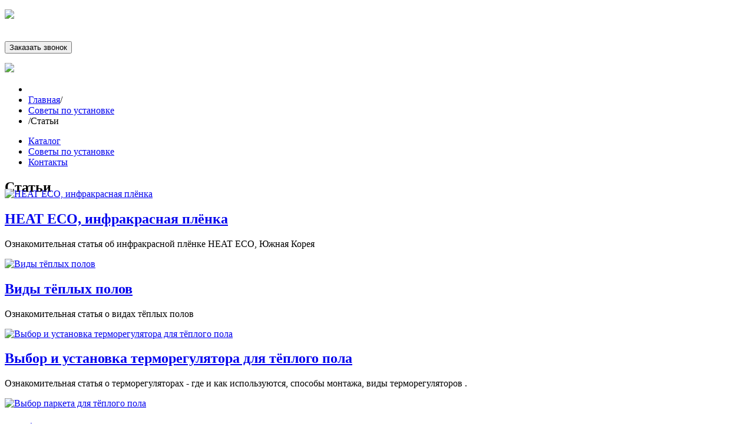

--- FILE ---
content_type: text/html; charset=utf-8
request_url: https://teplonogam.ru/index.php/items/stat
body_size: 5510
content:
<!DOCTYPE html>
<html xmlns="http://www.w3.org/1999/xhtml" xml:lang="ru-ru" lang="ru-ru" dir="ltr">
<head>
    <meta name="viewport" content="width=device-width, initial-scale=1.0">
      <base href="https://teplonogam.ru/index.php/items/stat" />
  <meta http-equiv="content-type" content="text/html; charset=utf-8" />
  <meta name="keywords" content="теплый пол, купить теплый пол,  тёплый пол купить, тёплый пол цена, тёплый пол под плитку, тёплый пол под ламинат, плёночный тёплый пол, инфракрасный тёплый пол, терморегулятор для тёплого пола, саморегулирующийся кабель, инфракрасный теплый пол" />
  <meta name="description" content="Инфракрасный тёплый пол, нагревательный кабель, нагревательный мат, терморегуляторы, в Архангельске." />
  <meta name="generator" content="Joomla! - Open Source Content Management" />
  <title>Теплый пол - ТЕПЛО НОГАМ - Статьи</title>
  <link href="/favicon.ico" rel="shortcut icon" type="image/vnd.microsoft.icon" />
  <link rel="stylesheet" href="/plugins/editors/jckeditor/typography/typography2.php" type="text/css" />
  <script src="/media/jui/js/jquery.min.js" type="text/javascript"></script>
  <script src="/media/jui/js/jquery-noconflict.js" type="text/javascript"></script>
  <script src="/media/zoo/assets/js/responsive.js?ver=20150519" type="text/javascript"></script>
  <script src="/components/com_zoo/assets/js/default.js?ver=20150519" type="text/javascript"></script>
  <script src="/media/jui/js/bootstrap.min.js" type="text/javascript"></script>
  <script type="text/javascript">
jQuery(document).ready(function() {
					jQuery('.hasTooltip').tooltip({});
				});
  </script>

    <link rel="stylesheet" href="/templates/system/css/system.css" type="text/css" />
    <link rel="stylesheet" href="/templates/system/css/general.css" type="text/css" />
    <link rel="stylesheet" href="/ajax-forma/css/remodal.css" type="text/css" />
    <link rel="stylesheet" href="/ajax-forma/css/remodal-default-theme.css" type="text/css" />
    <link rel="stylesheet" href="/templates/teplonogam/css/style.css" type="text/css" />
    <script src="/templates/teplonogam/js/jquery-1.8.3.min.js" type="text/javascript"></script>
    <script src="/templates/teplonogam/js/jquery.js" type="text/javascript"></script>
    <script src="/templates/teplonogam/js/html5_ie_support.js" type="text/javascript"></script>
    <script src="/ajax-forma/js/remodal.min.js" type="text/javascript"></script>
    <script src="/ajax-forma/js/script.js" type="text/javascript"></script>
          <base href="https://teplonogam.ru/index.php/items/stat" />
  <meta http-equiv="content-type" content="text/html; charset=utf-8" />
  <meta name="keywords" content="теплый пол, купить теплый пол,  тёплый пол купить, тёплый пол цена, тёплый пол под плитку, тёплый пол под ламинат, плёночный тёплый пол, инфракрасный тёплый пол, терморегулятор для тёплого пола, саморегулирующийся кабель, инфракрасный теплый пол" />
  <meta name="description" content="Инфракрасный тёплый пол, нагревательный кабель, нагревательный мат, терморегуляторы, в Архангельске." />
  <meta name="generator" content="Joomla! - Open Source Content Management" />
  <title>Теплый пол - ТЕПЛО НОГАМ - Статьи</title>
  <link href="/favicon.ico" rel="shortcut icon" type="image/vnd.microsoft.icon" />
  <link rel="stylesheet" href="/plugins/editors/jckeditor/typography/typography2.php" type="text/css" />
  <script src="/media/jui/js/jquery.min.js" type="text/javascript"></script>
  <script src="/media/jui/js/jquery-noconflict.js" type="text/javascript"></script>
  <script src="/media/zoo/assets/js/responsive.js?ver=20150519" type="text/javascript"></script>
  <script src="/components/com_zoo/assets/js/default.js?ver=20150519" type="text/javascript"></script>
  <script src="/media/jui/js/bootstrap.min.js" type="text/javascript"></script>
  <script type="text/javascript">
jQuery(document).ready(function() {
					jQuery('.hasTooltip').tooltip({});
				});
  </script>

</head>
<body>
<div id="main" class="main">
    <div id="top" class="top">
                            <div id="head" class="head">
                <div class="inbox">
                    <div class="headleft">

<div class="custom"  >
	<p><a href="/"><img src="/templates/teplonogam/images/site1.png" /></a></p></div>
</div>
                    <div class="headcenter">﻿<div class="jbzoo"><input type="submit" name="send-form" value="Заказать звонок" class="Zvonok" onclick="location.href = '#modal';"></div><div class="remodal" data-remodal-id="modal" role="dialog" aria-labelledby="modal1Title" aria-describedby="modal1Desc"><div class="remodalBorder"><img src="/images/logo2.fw.png" style="width: 250px"><button data-remodal-action="close" class="remodal-close" aria-label="Close"></button><form id="form_zvonok"><h2 id="modal1Title">Оставьте ваши контактные данные и наш консультант свяжется с вами</h2><input type="text" class="putName" name="name" placeholder="Введите ваше имя" required><input name="phone" type="tel" class="putPhone" placeholder="Введите номер телефона" required><input type="submit" name="submit" class="btn" value="ОТПРАВИТЬ"><input type="hidden" name="formData" value="Заявка с сайта"></form></div></div></div>
                    <div class="headright">

<div class="custom"  >
	<p><a href="/index.php/home/contacts"><img src="/templates/teplonogam/images/telephone.png" /></a></p></div>
</div>
                </div>
            </div>
                    </div>
            <div class="topline2"></div>
        <div id="message">
        <div class="inbox">
<div id="system-message-container">
<div id="system-message">
</div>
</div></div>
    </div>
    <div id="content" class="content">
                    <div id="navigation">
                <div class="inbox">
                    <div class="navigation">
                        
<ul class="breadcrumb ">
<li class="active"><span class="divider"><i class="icon-location hasTooltip" title="Вы здесь: "></i></span></li><li><a href="/" class="pathway">Главная</a><span class="divider">/</span></li><li><a href="/index.php/home/advice" class="pathway">Советы по установке</a></li><li><span class="divider">/</span><span>Статьи</span></li></ul>

                    </div>
                </div>
            </div>
                            <div id="topmenu">
                <div class="inbox"><ul class="nav menu ">
<li class="item-101"><a href="/index.php/catalog/heating" >Каталог</a></li><li class="item-103 active parent"><a href="/index.php/home/advice" >Советы по установке</a></li><li class="item-109"><a href="/index.php/home/contacts" >Контакты</a></li></ul>
</div>
            </div>
            <div class="clear"></div>
                                
        <div class="inbox">
                            <div  id="jbzoo" class="jbzoo jbzoo-view-category jbzoo-app-help jbzoo-tmpl-catalog" >
    <!--<div class="category rborder alias-stati">

        <h1 class="title">Статьи</h1>

        

        

        

        
        <div class="clr clear"></div>

    </div>-->



        <section class="item" style="height: 1em;">
        <div class="item_descr_noimg">
            <h2 class="item_head">Статьи</h2>
            <div class="item_text">
                            </div>
        </div>
    </section>
    
<div class="items items-col-3"><div class="column rborder width33 first"><div class="jbzoo-item jbzoo-item-demo-elements jbzoo-item-teaser jbzoo-item-229">
<div class="box">
<div class="item-title"> <a class="jbimage-link" title="HEAT ECO, инфракрасная плёнка" href="/index.php/items/stat/item/heat-eco-infrakrasnaya-plyonka" id="jbimage-link-6976f665e44c3"><img class="jbimage" alt="HEAT ECO, инфракрасная плёнка" title="HEAT ECO, инфракрасная плёнка" src="/cache/com_zoo/images/ik-he_5050ac785f52956abf714f831d6ac679.jpg" width="210" height="147" /></a> 
 </div>

<h2 class="item-title"> <a title="HEAT ECO, инфракрасная плёнка" href="/index.php/items/stat/item/heat-eco-infrakrasnaya-plyonka">HEAT ECO, инфракрасная плёнка</a> </h2>

<p class="item-title"> Ознакомительная статья об инфракрасной плёнке HEAT ECO, Южная Корея </p>
</div></div></div><div class="column rborder width33"><div class="jbzoo-item jbzoo-item-demo-elements jbzoo-item-teaser jbzoo-item-218">
<div class="box">
<div class="item-title"> <a class="jbimage-link" title="Виды тёплых полов" href="/index.php/items/stat/item/vidy-tyoplyh-polov" id="jbimage-link-6976f665e5ac6"><img class="jbimage" alt="Виды тёплых полов" title="Виды тёплых полов" src="/cache/com_zoo/images/dsc09233_b9529c7997f3171622e3108d99cc899d.jpg" width="210" height="147" /></a> 
 </div>

<h2 class="item-title"> <a title="Виды тёплых полов" href="/index.php/items/stat/item/vidy-tyoplyh-polov">Виды тёплых полов</a> </h2>

<p class="item-title"> Ознакомительная статья о видах тёплых полов </p>
</div></div></div><div class="column rborder width33 last"><div class="jbzoo-item jbzoo-item-demo-elements jbzoo-item-teaser jbzoo-item-216">
<div class="box">
<div class="item-title"> <a class="jbimage-link" title="Выбор и установка терморегулятора для тёплого пола" href="/index.php/items/stat/item/vybor-i-ustanovka-termoregulyatora-dlya-tyoplogo-pola" id="jbimage-link-6976f665e6859"><img class="jbimage" alt="Выбор и установка терморегулятора для тёплого пола" title="Выбор и установка терморегулятора для тёплого пола" src="/cache/com_zoo/images/ti-950_70e98373ebe888347339da079d1bce5d.jpg" width="210" height="147" /></a> 
 </div>

<h2 class="item-title"> <a title="Выбор и установка терморегулятора для тёплого пола" href="/index.php/items/stat/item/vybor-i-ustanovka-termoregulyatora-dlya-tyoplogo-pola">Выбор и установка терморегулятора для тёплого пола</a> </h2>

<p class="item-title"> Ознакомительная статья о терморегуляторах - где и как используются, способы монтажа, виды терморегуляторов . </p>
</div></div></div><div class="clear clr"></div><div class="column rborder width33"><div class="jbzoo-item jbzoo-item-demo-elements jbzoo-item-teaser jbzoo-item-220">
<div class="box">
<div class="item-title"> <a class="jbimage-link" title="Выбор паркета для тёплого пола" href="/index.php/items/stat/item/vybor-parketa-dlya-tyoplogo-pola" id="jbimage-link-6976f665e74dc"><img class="jbimage" alt="Выбор паркета для тёплого пола" title="Выбор паркета для тёплого пола" src="/cache/com_zoo/images/parket_5124cdd8d58be5f3d6025d42d4f1b3d4.jpg" width="210" height="147" /></a> 
 </div>

<h2 class="item-title"> <a title="Выбор паркета для тёплого пола" href="/index.php/items/stat/item/vybor-parketa-dlya-tyoplogo-pola">Выбор паркета для тёплого пола</a> </h2>

<p class="item-title"> Эта статья поможет Вам не ошибиться с выбором паркета именно для укладки на систему тёплого пола </p>
</div></div></div><div class="column rborder width33"><div class="jbzoo-item jbzoo-item-demo-elements jbzoo-item-teaser jbzoo-item-221">
<div class="box">
<div class="item-title"> <a class="jbimage-link" title="Как выбрать тёплый пол" href="/index.php/items/stat/item/kak-vybrat-tyoplyj-pol" id="jbimage-link-6976f665e81ca"><img class="jbimage" alt="Как выбрать тёплый пол" title="Как выбрать тёплый пол" src="/cache/com_zoo/images/kabrashhit-19_223689c3bd72b1475bff008884801a7c.jpg" width="210" height="147" /></a> 
 </div>

<h2 class="item-title"> <a title="Как выбрать тёплый пол" href="/index.php/items/stat/item/kak-vybrat-tyoplyj-pol">Как выбрать тёплый пол</a> </h2>

<p class="item-title"> Ознакомительная статья о выборе системы тёплого пола </p>
</div></div></div><div class="column rborder width33 last"><div class="jbzoo-item jbzoo-item-demo-elements jbzoo-item-teaser jbzoo-item-223">
<div class="box">
<div class="item-title"> <a class="jbimage-link" title="Как устроен кабель для тёплого пола" href="/index.php/items/stat/item/kak-ustroen-kabel-dlya-tyoplogo-pola" id="jbimage-link-6976f665e8f15"><img class="jbimage" alt="Как устроен кабель для тёплого пола" title="Как устроен кабель для тёплого пола" src="/cache/com_zoo/images/dvuzh_8eccbebc4473819eef64c3e8999f3008.jpg" width="210" height="147" /></a> 
 </div>

<h2 class="item-title"> <a title="Как устроен кабель для тёплого пола " href="/index.php/items/stat/item/kak-ustroen-kabel-dlya-tyoplogo-pola">Как устроен кабель для тёплого пола </a> </h2>

<p class="item-title"> Статья о том, какой бывает нагревательный кабель для тёплого пола </p>
</div></div></div><div class="clear clr"></div><div class="column rborder width33"><div class="jbzoo-item jbzoo-item-demo-elements jbzoo-item-teaser jbzoo-item-227">
<div class="box">
<div class="item-title"> <a class="jbimage-link" title="Нагревательные маты RUSSIAN HEAT (Малайзия)" href="/index.php/items/stat/item/nagrevatelnye-maty-russian-heat-malajziya" id="jbimage-link-6976f665e9ee6"><img class="jbimage" alt="Нагревательные маты RUSSIAN HEAT (Малайзия)" title="Нагревательные маты RUSSIAN HEAT (Малайзия)" src="/cache/com_zoo/images/rhmaty_9e281bad2e560c0f245373cedb93fe71.jpg" width="210" height="147" /></a> 
 </div>

<h2 class="item-title"> <a title="Нагревательные маты RUSSIAN HEAT (Малайзия)" href="/index.php/items/stat/item/nagrevatelnye-maty-russian-heat-malajziya">Нагревательные маты RUSSIAN HEAT (Малайзия)</a> </h2>

<p class="item-title"> В этой статье информация о нагревательных матах  RUSSIAN HEAT  </p>
</div></div></div><div class="column rborder width33"><div class="jbzoo-item jbzoo-item-demo-elements jbzoo-item-teaser jbzoo-item-228">
<div class="box">
<div class="item-title"> <a class="jbimage-link" title="Нагревательный кабель" href="/index.php/items/stat/item/nagrevatelnyj-kabel" id="jbimage-link-6976f665eafb5"><img class="jbimage" alt="Нагревательный кабель" title="Нагревательный кабель" src="/cache/com_zoo/images/kabel-rh-2_876c40f49f316f3ba8f278e2fdeaa9d3.jpg" width="210" height="147" /></a> 
 </div>

<h2 class="item-title"> <a title="Нагревательный кабель " href="/index.php/items/stat/item/nagrevatelnyj-kabel">Нагревательный кабель </a> </h2>

<p class="item-title"> Ознакомительная статья о нагревательном двужильном кабеле "RUSSIAN HEAT" </p>
</div></div></div><div class="column rborder width33 last"><div class="jbzoo-item jbzoo-item-demo-elements jbzoo-item-teaser jbzoo-item-219">
<div class="box">
<div class="item-title"> <a class="jbimage-link" title="Провод монтажный МГШВ-1,50" href="/index.php/items/stat/item/provod-montazhnyj-mgshv-150" id="jbimage-link-6976f665ebe6e"><img class="jbimage" alt="Провод монтажный МГШВ-1,50" title="Провод монтажный МГШВ-1,50" src="/cache/com_zoo/images/mgshv_8deb76951f371a0f14f97fd770062399.jpg" width="210" height="147" /></a> 
 </div>

<h2 class="item-title"> <a title="Провод монтажный МГШВ-1,50" href="/index.php/items/stat/item/provod-montazhnyj-mgshv-150">Провод монтажный МГШВ-1,50</a> </h2>

<p class="item-title"> Ознакомительная статья о проводе МГШВ,  его технические характеристики  </p>
</div></div></div><div class="clear clr"></div><div class="column rborder width33 last"><div class="jbzoo-item jbzoo-item-demo-elements jbzoo-item-teaser jbzoo-item-149">
<div class="box">
<div class="item-title"> <a class="jbimage-link" title="Саморегулирующийся кабель" href="/index.php/items/stat/item/samoreguliruyushhijsya-kabel" id="jbimage-link-6976f665ed087"><img class="jbimage" alt="Саморегулирующийся кабель" title="Саморегулирующийся кабель" src="/cache/com_zoo/images/samreg15_9e4bfd90200f184a468740f4a61ef082.jpg" width="210" height="147" /></a> 
 </div>

<h2 class="item-title"> <a title="Саморегулирующийся кабель" href="/index.php/items/stat/item/samoreguliruyushhijsya-kabel">Саморегулирующийся кабель</a> </h2>

<p class="item-title"> В этой статье Вы сможете узнать, что же такое саморегулирующийся кабель, его технические характеристики и область применения </p>
</div></div></div></div><div class="clear clr"></div><div class="clear clr"></div></div>

                    </div>


    </div>
    <div id="footer">
        <div class="footer2">
            <div class="inbox">
                <div class="footerleft">

<div class="custom"  >
	<p><a href="/"><img src="/templates/teplonogam/images/site2.png" /></a></p></div>
</div>
                <div class="footercenter"><ul class="nav menu ">
<li class="item-111 deeper parent"><a href="/" >Купить</a><ul class="nav-child unstyled small"><li class="item-117"><a href="/index.php/home/advice" >Советы по установке</a></li><li class="item-116"><a href="/index.php/home/contacts" >Контакты</a></li><li class="item-147"><a href="/index.php/home/basket" >Корзина</a></li></ul></li><li class="item-112 deeper parent"><a href="/index.php/catalog/heating" >Каталог</a><ul class="nav-child unstyled small"><li class="item-113"><a href="/index.php/catalog/heating" >Теплый пол</a></li><li class="item-114"><a href="/index.php/catalog/thermoregulators" >Терморегуляторы</a></li><li class="item-115"><a href="/index.php/catalog/expendables" >Расходные материалы</a></li><li class="item-157"><a href="/index.php/catalog/podlozhki" >Подложки</a></li></ul></li></ul>
</div>
                <div class="footerright">

<div class="custom"  >
	<!-- Yandex.Metrika informer -->
<a href="http://metrika.yandex.ru/stat/?id=21080308&amp;from=informer"
target="_blank" rel="nofollow"><img src="//bs.yandex.ru/informer/21080308/3_0_9ED7CFFF_7EB7AFFF_0_pageviews"
style="width:88px; height:31px; border:0;" alt="Яндекс.Метрика" title="Яндекс.Метрика: данные за сегодня (просмотры, визиты и уникальные посетители)" /></a>
<!-- /Yandex.Metrika informer -->

<!-- Yandex.Metrika counter -->
<script type="text/javascript">
(function (d, w, c) {
    (w[c] = w[c] || []).push(function() {
        try {
            w.yaCounter21080308 = new Ya.Metrika({id:21080308,
                    webvisor:true,
                    clickmap:true,
                    trackLinks:true,
                    accurateTrackBounce:true});
        } catch(e) { }
    });

    var n = d.getElementsByTagName("script")[0],
        s = d.createElement("script"),
        f = function () { n.parentNode.insertBefore(s, n); };
    s.type = "text/javascript";
    s.async = true;
    s.src = (d.location.protocol == "https:" ? "https:" : "http:") + "//mc.yandex.ru/metrika/watch.js";

    if (w.opera == "[object Opera]") {
        d.addEventListener("DOMContentLoaded", f, false);
    } else { f(); }
})(document, window, "yandex_metrika_callbacks");
</script>
<noscript><div><img src="//mc.yandex.ru/watch/21080308" style="position:absolute; left:-9999px;" alt="" /></div></noscript>
<!-- /Yandex.Metrika counter --></div>


<div class="custom"  >
	<script>
  (function(i,s,o,g,r,a,m){i['GoogleAnalyticsObject']=r;i[r]=i[r]||function(){
  (i[r].q=i[r].q||[]).push(arguments)},i[r].l=1*new Date();a=s.createElement(o),
  m=s.getElementsByTagName(o)[0];a.async=1;a.src=g;m.parentNode.insertBefore(a,m)
  })(window,document,'script','//www.google-analytics.com/analytics.js','ga');

  ga('create', 'UA-38514649-1', 'teplonogam.ru');
  ga('send', 'pageview');

</script></div>


<div class="custom"  >
	<div style="display: none;">
<!-- begin of Top100 code -->
<script id="top100Counter" type="text/javascript" src="http://counter.rambler.ru/top100.jcn?2894442"></script>
<noscript>
<a href="http://top100.rambler.ru/navi/2894442/">
<img src="http://counter.rambler.ru/top100.cnt?2894442" alt="Rambler's Top100" border="0" />
</a>
</noscript>
<!-- end of Top100 code -->
</div></div>


<div class="custom"  >
	<script type="text/javascript">//<![CDATA[
(function(w,n,d,r,s){(new Image).src=('https:'==d.location.protocol?'https:':'http:')+'//top-fwz1.mail.ru/counter?id=2309537;js=13'+
((r=d.referrer)?';r='+escape(r):'')+((s=w.screen)?';s='+s.width+'*'+s.height:'')+';_='+Math.random();})(window,navigator,document);//]]>
</script><noscript><div style="position:absolute;left:-10000px;"><img src="//top-fwz1.mail.ru/counter?id=2309537;js=na"
style="border:0;" height="1" width="1" alt="Рейтинг@Mail.ru" /></div></noscript>
</div>
</div>
            </div>
        </div>
    </div>
    <div class="popup-layer">
        <div class="popup-block">
            <h2 class="popup_head">Отличный выбор!</h2>
            <p class="popup_text">Ваш заказ отправлен ﻿в <a rel="nofollow" class="add-to-cart" style="display:inline-block;" href="/index.php/component/zoo/?controller=basket&task=index&app_id=1&Itemid=101">корзину</a></p>
        </div>
    </div>
    <script>
        // Footer fix
        $('.footer_fix').css('height', $('.footer_container').innerHeight() + 70);
        $('.jsAddToCart').on('click', function(){ $('.popup-layer').show(); });
        $('.popup-layer').on('click', function(){ $('.popup-layer').hide(); });
    </script>
</div>
</body>
</html>

--- FILE ---
content_type: application/javascript
request_url: https://teplonogam.ru/ajax-forma/js/script.js
body_size: 245
content:
$(document).ready(function () {
    $('#form_zvonok').submit(function () {
        var formNm = $('#form_zvonok');
        $.ajax({
            type: "POST",
            url: '/ajax-forma/mail.php',
            data: formNm.serialize(),
            success: function (data) {
                // Вывод текста результата отправки
                $(formNm).html(data); 
            },
            error: function (jqXHR, text, error) {
                // Вывод текста ошибки отправки
                $(formNm).html(error);         
            }
        });
        return false;
    });
});

--- FILE ---
content_type: text/plain
request_url: https://www.google-analytics.com/j/collect?v=1&_v=j102&a=282406234&t=pageview&_s=1&dl=https%3A%2F%2Fteplonogam.ru%2Findex.php%2Fitems%2Fstat&ul=en-us%40posix&dt=%D0%A2%D0%B5%D0%BF%D0%BB%D1%8B%D0%B9%20%D0%BF%D0%BE%D0%BB%20-%20%D0%A2%D0%95%D0%9F%D0%9B%D0%9E%20%D0%9D%D0%9E%D0%93%D0%90%D0%9C%20-%20%D0%A1%D1%82%D0%B0%D1%82%D1%8C%D0%B8&sr=1280x720&vp=1280x720&_u=IEBAAAABAAAAACAAI~&jid=76338540&gjid=1187316645&cid=339267044.1769404007&tid=UA-38514649-1&_gid=698752164.1769404007&_r=1&_slc=1&z=832875029
body_size: -450
content:
2,cG-LW3X1LLFXK